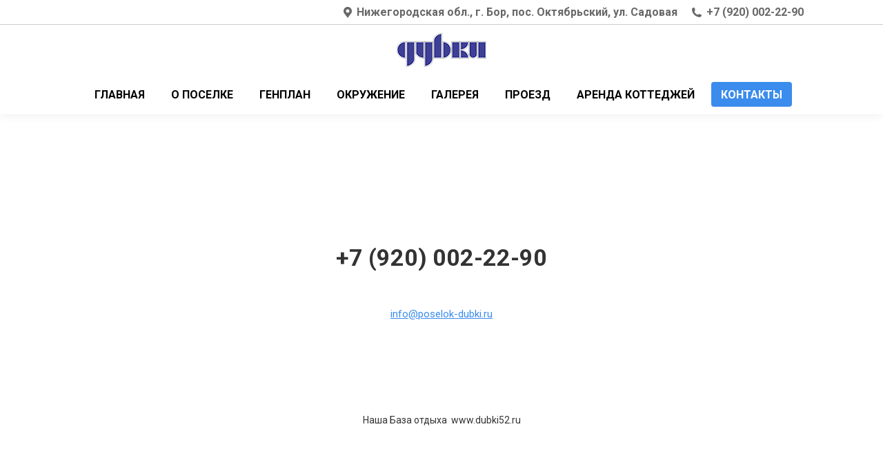

--- FILE ---
content_type: text/html; charset=UTF-8
request_url: http://poselok-dubki.ru/contact/
body_size: 8201
content:
<!DOCTYPE html>
<!--[if !(IE 6) | !(IE 7) | !(IE 8)  ]><!-->
<html lang="ru-RU" class="no-js">
<!--<![endif]-->
<head>
	<meta charset="UTF-8" />
		<meta name="viewport" content="width=device-width, initial-scale=1, maximum-scale=1, user-scalable=0">
		<meta name="theme-color" content="#3b8ced"/>	<link rel="profile" href="http://gmpg.org/xfn/11" />
	        <script type="text/javascript">
            if (/Android|webOS|iPhone|iPad|iPod|BlackBerry|IEMobile|Opera Mini/i.test(navigator.userAgent)) {
                var originalAddEventListener = EventTarget.prototype.addEventListener,
                    oldWidth = window.innerWidth;

                EventTarget.prototype.addEventListener = function (eventName, eventHandler, useCapture) {
                    if (eventName === "resize") {
                        originalAddEventListener.call(this, eventName, function (event) {
                            if (oldWidth === window.innerWidth) {
                                return;
                            }
                            else if (oldWidth !== window.innerWidth) {
                                oldWidth = window.innerWidth;
                            }
                            if (eventHandler.handleEvent) {
                                eventHandler.handleEvent.call(this, event);
                            }
                            else {
                                eventHandler.call(this, event);
                            };
                        }, useCapture);
                    }
                    else {
                        originalAddEventListener.call(this, eventName, eventHandler, useCapture);
                    };
                };
            };
        </script>
		<title>Контакты &#8212; Коттеджный поселок Дубки, Нижегородская область, Борский район</title>
<link rel='dns-prefetch' href='//fonts.googleapis.com' />
<link rel='dns-prefetch' href='//s.w.org' />
<link rel="alternate" type="application/rss+xml" title="Коттеджный поселок Дубки, Нижегородская область, Борский район &raquo; Лента" href="http://poselok-dubki.ru/feed/" />
<link rel="alternate" type="application/rss+xml" title="Коттеджный поселок Дубки, Нижегородская область, Борский район &raquo; Лента комментариев" href="http://poselok-dubki.ru/comments/feed/" />
<!-- Yandex.Metrika counter -->
<script type="text/javascript" >
    (function (d, w, c) {
        (w[c] = w[c] || []).push(function() {
            try {
                w.yaCounter48283790 = new Ya.Metrika({
                    id:48283790,
                    clickmap:true,
                    trackLinks:true,
                    accurateTrackBounce:true,
                    webvisor:true
                });
            } catch(e) { }
        });

        var n = d.getElementsByTagName("script")[0],
            s = d.createElement("script"),
            f = function () { n.parentNode.insertBefore(s, n); };
        s.type = "text/javascript";
        s.async = true;
        s.src = "https://mc.yandex.ru/metrika/watch.js";

        if (w.opera == "[object Opera]") {
            d.addEventListener("DOMContentLoaded", f, false);
        } else { f(); }
    })(document, window, "yandex_metrika_callbacks");
</script>
<noscript><div><img src="https://mc.yandex.ru/watch/48283790" style="position:absolute; left:-9999px;" alt="" /></div></noscript>
<!-- /Yandex.Metrika counter -->		<script type="text/javascript">
			window._wpemojiSettings = {"baseUrl":"https:\/\/s.w.org\/images\/core\/emoji\/12.0.0-1\/72x72\/","ext":".png","svgUrl":"https:\/\/s.w.org\/images\/core\/emoji\/12.0.0-1\/svg\/","svgExt":".svg","source":{"concatemoji":"http:\/\/poselok-dubki.ru\/wp-includes\/js\/wp-emoji-release.min.js?ver=5.2.21"}};
			!function(e,a,t){var n,r,o,i=a.createElement("canvas"),p=i.getContext&&i.getContext("2d");function s(e,t){var a=String.fromCharCode;p.clearRect(0,0,i.width,i.height),p.fillText(a.apply(this,e),0,0);e=i.toDataURL();return p.clearRect(0,0,i.width,i.height),p.fillText(a.apply(this,t),0,0),e===i.toDataURL()}function c(e){var t=a.createElement("script");t.src=e,t.defer=t.type="text/javascript",a.getElementsByTagName("head")[0].appendChild(t)}for(o=Array("flag","emoji"),t.supports={everything:!0,everythingExceptFlag:!0},r=0;r<o.length;r++)t.supports[o[r]]=function(e){if(!p||!p.fillText)return!1;switch(p.textBaseline="top",p.font="600 32px Arial",e){case"flag":return s([55356,56826,55356,56819],[55356,56826,8203,55356,56819])?!1:!s([55356,57332,56128,56423,56128,56418,56128,56421,56128,56430,56128,56423,56128,56447],[55356,57332,8203,56128,56423,8203,56128,56418,8203,56128,56421,8203,56128,56430,8203,56128,56423,8203,56128,56447]);case"emoji":return!s([55357,56424,55356,57342,8205,55358,56605,8205,55357,56424,55356,57340],[55357,56424,55356,57342,8203,55358,56605,8203,55357,56424,55356,57340])}return!1}(o[r]),t.supports.everything=t.supports.everything&&t.supports[o[r]],"flag"!==o[r]&&(t.supports.everythingExceptFlag=t.supports.everythingExceptFlag&&t.supports[o[r]]);t.supports.everythingExceptFlag=t.supports.everythingExceptFlag&&!t.supports.flag,t.DOMReady=!1,t.readyCallback=function(){t.DOMReady=!0},t.supports.everything||(n=function(){t.readyCallback()},a.addEventListener?(a.addEventListener("DOMContentLoaded",n,!1),e.addEventListener("load",n,!1)):(e.attachEvent("onload",n),a.attachEvent("onreadystatechange",function(){"complete"===a.readyState&&t.readyCallback()})),(n=t.source||{}).concatemoji?c(n.concatemoji):n.wpemoji&&n.twemoji&&(c(n.twemoji),c(n.wpemoji)))}(window,document,window._wpemojiSettings);
		</script>
		<style type="text/css">
img.wp-smiley,
img.emoji {
	display: inline !important;
	border: none !important;
	box-shadow: none !important;
	height: 1em !important;
	width: 1em !important;
	margin: 0 .07em !important;
	vertical-align: -0.1em !important;
	background: none !important;
	padding: 0 !important;
}
</style>
	<link rel='stylesheet' id='layerslider-css'  href='http://poselok-dubki.ru/wp-content/plugins/LayerSlider/static/layerslider/css/layerslider.css?ver=6.10.0' type='text/css' media='all' />
<link rel='stylesheet' id='wp-block-library-css'  href='http://poselok-dubki.ru/wp-includes/css/dist/block-library/style.min.css?ver=5.2.21' type='text/css' media='all' />
<link rel='stylesheet' id='wp-block-library-theme-css'  href='http://poselok-dubki.ru/wp-includes/css/dist/block-library/theme.min.css?ver=5.2.21' type='text/css' media='all' />
<link rel='stylesheet' id='contact-form-7-css'  href='http://poselok-dubki.ru/wp-content/plugins/contact-form-7/includes/css/styles.css?ver=5.0.1' type='text/css' media='all' />
<link rel='stylesheet' id='tp_twitter_plugin_css-css'  href='http://poselok-dubki.ru/wp-content/plugins/recent-tweets-widget/tp_twitter_plugin.css?ver=1.0' type='text/css' media='screen' />
<link rel='stylesheet' id='rs-plugin-settings-css'  href='http://poselok-dubki.ru/wp-content/plugins/revslider/public/assets/css/settings.css?ver=5.4.7.2' type='text/css' media='all' />
<style id='rs-plugin-settings-inline-css' type='text/css'>
#rs-demo-id {}
</style>
<link rel='stylesheet' id='the7-Defaults-css'  href='http://poselok-dubki.ru/wp-content/uploads/smile_fonts/Defaults/Defaults.css?ver=5.2.21' type='text/css' media='all' />
<link rel='stylesheet' id='js_composer_front-css'  href='http://poselok-dubki.ru/wp-content/plugins/js_composer/assets/css/js_composer.min.css?ver=5.4.5' type='text/css' media='all' />
<link rel='stylesheet' id='dt-web-fonts-css'  href='https://fonts.googleapis.com/css?family=Roboto:400,600,700|Roboto+Condensed:400,600,700' type='text/css' media='all' />
<link rel='stylesheet' id='dt-main-css'  href='http://poselok-dubki.ru/wp-content/themes/dt-the7/css/main.min.css?ver=9.1.2' type='text/css' media='all' />
<link rel='stylesheet' id='the7-font-css'  href='http://poselok-dubki.ru/wp-content/themes/dt-the7/fonts/icomoon-the7-font/icomoon-the7-font.min.css?ver=9.1.2' type='text/css' media='all' />
<link rel='stylesheet' id='the7-awesome-fonts-css'  href='http://poselok-dubki.ru/wp-content/themes/dt-the7/fonts/FontAwesome/css/all.min.css?ver=9.1.2' type='text/css' media='all' />
<link rel='stylesheet' id='the7-awesome-fonts-back-css'  href='http://poselok-dubki.ru/wp-content/themes/dt-the7/fonts/FontAwesome/back-compat.min.css?ver=9.1.2' type='text/css' media='all' />
<link rel='stylesheet' id='dt-custom-css'  href='http://poselok-dubki.ru/wp-content/uploads/the7-css/custom.css?ver=c5c5bdfe8cfc' type='text/css' media='all' />
<link rel='stylesheet' id='dt-media-css'  href='http://poselok-dubki.ru/wp-content/uploads/the7-css/media.css?ver=c5c5bdfe8cfc' type='text/css' media='all' />
<link rel='stylesheet' id='the7-mega-menu-css'  href='http://poselok-dubki.ru/wp-content/uploads/the7-css/mega-menu.css?ver=c5c5bdfe8cfc' type='text/css' media='all' />
<link rel='stylesheet' id='style-css'  href='http://poselok-dubki.ru/wp-content/themes/dt-the7-child/dt-the7-child/style.css?ver=9.1.2' type='text/css' media='all' />
<script type='text/javascript'>
/* <![CDATA[ */
var slide_in = {"demo_dir":"http:\/\/poselok-dubki.ru\/wp-content\/plugins\/convertplug\/modules\/slide_in\/assets\/demos"};
/* ]]> */
</script>
<script type='text/javascript' src='http://poselok-dubki.ru/wp-includes/js/jquery/jquery.js?ver=1.12.4-wp'></script>
<script type='text/javascript' src='http://poselok-dubki.ru/wp-includes/js/jquery/jquery-migrate.min.js?ver=1.4.1'></script>
<script type='text/javascript'>
/* <![CDATA[ */
var LS_Meta = {"v":"6.10.0"};
/* ]]> */
</script>
<script type='text/javascript' src='http://poselok-dubki.ru/wp-content/plugins/LayerSlider/static/layerslider/js/greensock.js?ver=1.19.0'></script>
<script type='text/javascript' src='http://poselok-dubki.ru/wp-content/plugins/LayerSlider/static/layerslider/js/layerslider.kreaturamedia.jquery.js?ver=6.10.0'></script>
<script type='text/javascript' src='http://poselok-dubki.ru/wp-content/plugins/LayerSlider/static/layerslider/js/layerslider.transitions.js?ver=6.10.0'></script>
<script type='text/javascript' src='http://poselok-dubki.ru/wp-content/plugins/revslider/public/assets/js/jquery.themepunch.tools.min.js?ver=5.4.7.2'></script>
<script type='text/javascript' src='http://poselok-dubki.ru/wp-content/plugins/revslider/public/assets/js/jquery.themepunch.revolution.min.js?ver=5.4.7.2'></script>
<script type='text/javascript'>
/* <![CDATA[ */
var dtLocal = {"themeUrl":"http:\/\/poselok-dubki.ru\/wp-content\/themes\/dt-the7","passText":"\u0414\u043b\u044f \u043f\u0440\u043e\u0441\u043c\u043e\u0442\u0440\u0430 \u044d\u0442\u043e\u0439 \u0437\u0430\u043a\u0440\u044b\u0442\u043e\u0439 \u043f\u0443\u0431\u043b\u0438\u043a\u0430\u0446\u0438\u0438, \u0432\u0432\u0435\u0434\u0438\u0442\u0435 \u043f\u0430\u0440\u043e\u043b\u044c \u043d\u0438\u0436\u0435:","moreButtonText":{"loading":"\u0417\u0430\u0433\u0440\u0443\u0437\u043a\u0430 ...","loadMore":"\u0417\u0430\u0433\u0440\u0443\u0437\u0438\u0442\u044c \u0435\u0449\u0451"},"postID":"25","ajaxurl":"http:\/\/poselok-dubki.ru\/wp-admin\/admin-ajax.php","REST":{"baseUrl":"http:\/\/poselok-dubki.ru\/wp-json\/the7\/v1","endpoints":{"sendMail":"\/send-mail"}},"contactMessages":{"required":"One or more fields have an error. Please check and try again.","terms":"Please accept the privacy policy.","fillTheCaptchaError":"Please, fill the captcha."},"captchaSiteKey":"","ajaxNonce":"6e9f8c7e3d","pageData":{"type":"page","template":"page","layout":null},"themeSettings":{"smoothScroll":"off","lazyLoading":false,"accentColor":{"mode":"solid","color":"#3b8ced"},"desktopHeader":{"height":130},"ToggleCaptionEnabled":"disabled","ToggleCaption":"Navigation","floatingHeader":{"showAfter":150,"showMenu":false,"height":60,"logo":{"showLogo":true,"html":"<img class=\" preload-me\" src=\"http:\/\/poselok-dubki.ru\/wp-content\/uploads\/2018\/03\/logo3_130.png\" srcset=\"http:\/\/poselok-dubki.ru\/wp-content\/uploads\/2018\/03\/logo3_130.png 130w, http:\/\/poselok-dubki.ru\/wp-content\/uploads\/2018\/03\/logo3_130.png 130w\" width=\"130\" height=\"49\"   sizes=\"130px\" alt=\"\u041a\u043e\u0442\u0442\u0435\u0434\u0436\u043d\u044b\u0439 \u043f\u043e\u0441\u0435\u043b\u043e\u043a \u0414\u0443\u0431\u043a\u0438, \u041d\u0438\u0436\u0435\u0433\u043e\u0440\u043e\u0434\u0441\u043a\u0430\u044f \u043e\u0431\u043b\u0430\u0441\u0442\u044c, \u0411\u043e\u0440\u0441\u043a\u0438\u0439 \u0440\u0430\u0439\u043e\u043d\" \/>","url":"http:\/\/poselok-dubki.ru\/"}},"topLine":{"floatingTopLine":{"logo":{"showLogo":false,"html":""}}},"mobileHeader":{"firstSwitchPoint":1100,"secondSwitchPoint":778,"firstSwitchPointHeight":60,"secondSwitchPointHeight":60,"mobileToggleCaptionEnabled":"disabled","mobileToggleCaption":"\u041c\u0435\u043d\u044e"},"stickyMobileHeaderFirstSwitch":{"logo":{"html":"<img class=\" preload-me\" src=\"http:\/\/poselok-dubki.ru\/wp-content\/uploads\/2018\/03\/logo3_130.png\" srcset=\"http:\/\/poselok-dubki.ru\/wp-content\/uploads\/2018\/03\/logo3_130.png 130w, http:\/\/poselok-dubki.ru\/wp-content\/uploads\/2018\/03\/logo3_130.png 130w\" width=\"130\" height=\"49\"   sizes=\"130px\" alt=\"\u041a\u043e\u0442\u0442\u0435\u0434\u0436\u043d\u044b\u0439 \u043f\u043e\u0441\u0435\u043b\u043e\u043a \u0414\u0443\u0431\u043a\u0438, \u041d\u0438\u0436\u0435\u0433\u043e\u0440\u043e\u0434\u0441\u043a\u0430\u044f \u043e\u0431\u043b\u0430\u0441\u0442\u044c, \u0411\u043e\u0440\u0441\u043a\u0438\u0439 \u0440\u0430\u0439\u043e\u043d\" \/>"}},"stickyMobileHeaderSecondSwitch":{"logo":{"html":"<img class=\" preload-me\" src=\"http:\/\/poselok-dubki.ru\/wp-content\/uploads\/2018\/03\/logo3_130.png\" srcset=\"http:\/\/poselok-dubki.ru\/wp-content\/uploads\/2018\/03\/logo3_130.png 130w, http:\/\/poselok-dubki.ru\/wp-content\/uploads\/2018\/03\/logo3_130.png 130w\" width=\"130\" height=\"49\"   sizes=\"130px\" alt=\"\u041a\u043e\u0442\u0442\u0435\u0434\u0436\u043d\u044b\u0439 \u043f\u043e\u0441\u0435\u043b\u043e\u043a \u0414\u0443\u0431\u043a\u0438, \u041d\u0438\u0436\u0435\u0433\u043e\u0440\u043e\u0434\u0441\u043a\u0430\u044f \u043e\u0431\u043b\u0430\u0441\u0442\u044c, \u0411\u043e\u0440\u0441\u043a\u0438\u0439 \u0440\u0430\u0439\u043e\u043d\" \/>"}},"content":{"textColor":"#85868c","headerColor":"#333333"},"sidebar":{"switchPoint":990},"boxedWidth":"1340px","stripes":{"stripe1":{"textColor":"#72777d","headerColor":"#3c3e45"},"stripe2":{"textColor":"#f4f4f5","headerColor":"#f4f4f5"},"stripe3":{"textColor":"#ffffff","headerColor":"#ffffff"}}},"VCMobileScreenWidth":"768"};
var dtShare = {"shareButtonText":{"facebook":"\u041f\u043e\u0434\u0435\u043b\u0438\u0442\u0441\u044f Facebook","twitter":"Tweet","pinterest":"Pin it","linkedin":"\u041f\u043e\u0434\u0435\u043b\u0438\u0442\u0441\u044f Linkedin","whatsapp":"Share on Whatsapp"},"overlayOpacity":"85"};
/* ]]> */
</script>
<script type='text/javascript' src='http://poselok-dubki.ru/wp-content/themes/dt-the7/js/above-the-fold.min.js?ver=9.1.2'></script>
<meta name="generator" content="Powered by LayerSlider 6.10.0 - Multi-Purpose, Responsive, Parallax, Mobile-Friendly Slider Plugin for WordPress." />
<!-- LayerSlider updates and docs at: https://layerslider.kreaturamedia.com -->
<link rel='https://api.w.org/' href='http://poselok-dubki.ru/wp-json/' />
<link rel="EditURI" type="application/rsd+xml" title="RSD" href="http://poselok-dubki.ru/xmlrpc.php?rsd" />
<link rel="wlwmanifest" type="application/wlwmanifest+xml" href="http://poselok-dubki.ru/wp-includes/wlwmanifest.xml" /> 
<meta name="generator" content="WordPress 5.2.21" />
<link rel="canonical" href="http://poselok-dubki.ru/contact/" />
<link rel='shortlink' href='http://poselok-dubki.ru/?p=25' />
<link rel="alternate" type="application/json+oembed" href="http://poselok-dubki.ru/wp-json/oembed/1.0/embed?url=http%3A%2F%2Fposelok-dubki.ru%2Fcontact%2F" />
<link rel="alternate" type="text/xml+oembed" href="http://poselok-dubki.ru/wp-json/oembed/1.0/embed?url=http%3A%2F%2Fposelok-dubki.ru%2Fcontact%2F&#038;format=xml" />
<meta property="og:site_name" content="Коттеджный поселок Дубки, Нижегородская область, Борский район" />
<meta property="og:title" content="Контакты" />
<meta property="og:url" content="http://poselok-dubki.ru/contact/" />
<meta property="og:type" content="article" />
		<style type="text/css">.recentcomments a{display:inline !important;padding:0 !important;margin:0 !important;}</style>
		<meta name="generator" content="Powered by WPBakery Page Builder - drag and drop page builder for WordPress."/>
<!--[if lte IE 9]><link rel="stylesheet" type="text/css" href="http://poselok-dubki.ru/wp-content/plugins/js_composer/assets/css/vc_lte_ie9.min.css" media="screen"><![endif]--><meta name="generator" content="Powered by Slider Revolution 5.4.7.2 - responsive, Mobile-Friendly Slider Plugin for WordPress with comfortable drag and drop interface." />
<link rel="icon" href="http://poselok-dubki.ru/wp-content/uploads/2018/03/favicon.ico" type="image/x-icon" sizes="16x16"/><script type="text/javascript">function setREVStartSize(e){									
						try{ e.c=jQuery(e.c);var i=jQuery(window).width(),t=9999,r=0,n=0,l=0,f=0,s=0,h=0;
							if(e.responsiveLevels&&(jQuery.each(e.responsiveLevels,function(e,f){f>i&&(t=r=f,l=e),i>f&&f>r&&(r=f,n=e)}),t>r&&(l=n)),f=e.gridheight[l]||e.gridheight[0]||e.gridheight,s=e.gridwidth[l]||e.gridwidth[0]||e.gridwidth,h=i/s,h=h>1?1:h,f=Math.round(h*f),"fullscreen"==e.sliderLayout){var u=(e.c.width(),jQuery(window).height());if(void 0!=e.fullScreenOffsetContainer){var c=e.fullScreenOffsetContainer.split(",");if (c) jQuery.each(c,function(e,i){u=jQuery(i).length>0?u-jQuery(i).outerHeight(!0):u}),e.fullScreenOffset.split("%").length>1&&void 0!=e.fullScreenOffset&&e.fullScreenOffset.length>0?u-=jQuery(window).height()*parseInt(e.fullScreenOffset,0)/100:void 0!=e.fullScreenOffset&&e.fullScreenOffset.length>0&&(u-=parseInt(e.fullScreenOffset,0))}f=u}else void 0!=e.minHeight&&f<e.minHeight&&(f=e.minHeight);e.c.closest(".rev_slider_wrapper").css({height:f})					
						}catch(d){console.log("Failure at Presize of Slider:"+d)}						
					};</script>
<style type="text/css" data-type="vc_shortcodes-custom-css">.vc_custom_1521110052437{margin-bottom: -130px !important;}.vc_custom_1522306472981{margin-top: -100px !important;}</style><noscript><style type="text/css"> .wpb_animate_when_almost_visible { opacity: 1; }</style></noscript></head>
<body class="page-template-default page page-id-25 wp-embed-responsive title-off dt-responsive-on right-mobile-menu-close-icon ouside-menu-close-icon mobile-hamburger-close-bg-enable mobile-hamburger-close-bg-hover-enable  fade-medium-mobile-menu-close-icon fade-medium-menu-close-icon srcset-enabled btn-flat custom-btn-color custom-btn-hover-color sticky-mobile-header top-header first-switch-logo-left first-switch-menu-right second-switch-logo-left second-switch-menu-right right-mobile-menu layzr-loading-on popup-message-style dt-fa-compatibility the7-ver-9.1.2 wpb-js-composer js-comp-ver-5.4.5 vc_responsive">
<!-- The7 9.1.2 -->

<div id="page" >
	<a class="skip-link screen-reader-text" href="#content">Перейти к содержанию</a>

<div class="masthead classic-header center bg-behind-menu logo-center widgets shadow-decoration shadow-mobile-header-decoration small-mobile-menu-icon dt-parent-menu-clickable"  role="banner">

	<div class="top-bar full-width-line top-bar-line-hide">
	<div class="top-bar-bg" ></div>
	<div class="mini-widgets left-widgets"></div><div class="right-widgets mini-widgets"><span class="mini-contacts address show-on-desktop in-menu-first-switch in-menu-second-switch"><i class=" the7-mw-icon-address-bold"></i>Нижегородская обл., г. Бор, пос. Октябрьский, ул. Садовая</span><span class="mini-contacts phone show-on-desktop in-top-bar-left in-menu-second-switch"><i class=" the7-mw-icon-phone-bold"></i>+7 (920) 002-22-90</span></div></div>

	<header class="header-bar">

		<div class="branding">
	<div id="site-title" class="assistive-text">Коттеджный поселок Дубки, Нижегородская область, Борский район</div>
	<div id="site-description" class="assistive-text"></div>
	<a class="same-logo" href="http://poselok-dubki.ru/"><img class=" preload-me" src="http://poselok-dubki.ru/wp-content/uploads/2018/03/logo3_130.png" srcset="http://poselok-dubki.ru/wp-content/uploads/2018/03/logo3_130.png 130w, http://poselok-dubki.ru/wp-content/uploads/2018/03/logo3_130.png 130w" width="130" height="49"   sizes="130px" alt="Коттеджный поселок Дубки, Нижегородская область, Борский район" /></a><div class="mini-widgets"></div><div class="mini-widgets"></div></div>

		<nav class="navigation">

			<ul id="primary-menu" class="main-nav bg-outline-decoration hover-outline-decoration active-bg-decoration" role="menubar"><li class="menu-item menu-item-type-post_type menu-item-object-page menu-item-home menu-item-370 first" role="presentation"><a href='http://poselok-dubki.ru/' data-level='1' role="menuitem"><span class="menu-item-text"><span class="menu-text">Главная</span></span></a></li> <li class="menu-item menu-item-type-post_type menu-item-object-page menu-item-371" role="presentation"><a href='http://poselok-dubki.ru/about/' data-level='1' role="menuitem"><span class="menu-item-text"><span class="menu-text">О поселке</span></span></a></li> <li class="menu-item menu-item-type-post_type menu-item-object-page menu-item-369" role="presentation"><a href='http://poselok-dubki.ru/genplan/' data-level='1' role="menuitem"><span class="menu-item-text"><span class="menu-text">Генплан</span></span></a></li> <li class="menu-item menu-item-type-post_type menu-item-object-page menu-item-368" role="presentation"><a href='http://poselok-dubki.ru/around/' data-level='1' role="menuitem"><span class="menu-item-text"><span class="menu-text">Окружение</span></span></a></li> <li class="menu-item menu-item-type-post_type menu-item-object-page menu-item-439" role="presentation"><a href='http://poselok-dubki.ru/gallery/' data-level='1' role="menuitem"><span class="menu-item-text"><span class="menu-text">Галерея</span></span></a></li> <li class="menu-item menu-item-type-post_type menu-item-object-page menu-item-367" role="presentation"><a href='http://poselok-dubki.ru/proezd/' data-level='1' role="menuitem"><span class="menu-item-text"><span class="menu-text">Проезд</span></span></a></li> <li class="menu-item menu-item-type-custom menu-item-object-custom menu-item-496" role="presentation"><a href='http://dubki52.ru' target='_blank' data-level='1' role="menuitem"><span class="menu-item-text"><span class="menu-text">Аренда коттеджей</span></span></a></li> <li class="menu-item menu-item-type-post_type menu-item-object-page current-menu-item page_item page-item-25 current_page_item menu-item-366 act" role="presentation"><a href='http://poselok-dubki.ru/contact/' data-level='1' role="menuitem"><span class="menu-item-text"><span class="menu-text">Контакты</span></span></a></li> </ul>
			
		</nav>

	</header>

</div>
<div class="dt-mobile-header mobile-menu-show-divider">
	<div class="dt-close-mobile-menu-icon"><div class="close-line-wrap"><span class="close-line"></span><span class="close-line"></span><span class="close-line"></span></div></div>	<ul id="mobile-menu" class="mobile-main-nav" role="menubar">
		<li class="menu-item menu-item-type-post_type menu-item-object-page menu-item-home menu-item-370 first" role="presentation"><a href='http://poselok-dubki.ru/' data-level='1' role="menuitem"><span class="menu-item-text"><span class="menu-text">Главная</span></span></a></li> <li class="menu-item menu-item-type-post_type menu-item-object-page menu-item-371" role="presentation"><a href='http://poselok-dubki.ru/about/' data-level='1' role="menuitem"><span class="menu-item-text"><span class="menu-text">О поселке</span></span></a></li> <li class="menu-item menu-item-type-post_type menu-item-object-page menu-item-369" role="presentation"><a href='http://poselok-dubki.ru/genplan/' data-level='1' role="menuitem"><span class="menu-item-text"><span class="menu-text">Генплан</span></span></a></li> <li class="menu-item menu-item-type-post_type menu-item-object-page menu-item-368" role="presentation"><a href='http://poselok-dubki.ru/around/' data-level='1' role="menuitem"><span class="menu-item-text"><span class="menu-text">Окружение</span></span></a></li> <li class="menu-item menu-item-type-post_type menu-item-object-page menu-item-439" role="presentation"><a href='http://poselok-dubki.ru/gallery/' data-level='1' role="menuitem"><span class="menu-item-text"><span class="menu-text">Галерея</span></span></a></li> <li class="menu-item menu-item-type-post_type menu-item-object-page menu-item-367" role="presentation"><a href='http://poselok-dubki.ru/proezd/' data-level='1' role="menuitem"><span class="menu-item-text"><span class="menu-text">Проезд</span></span></a></li> <li class="menu-item menu-item-type-custom menu-item-object-custom menu-item-496" role="presentation"><a href='http://dubki52.ru' target='_blank' data-level='1' role="menuitem"><span class="menu-item-text"><span class="menu-text">Аренда коттеджей</span></span></a></li> <li class="menu-item menu-item-type-post_type menu-item-object-page current-menu-item page_item page-item-25 current_page_item menu-item-366 act" role="presentation"><a href='http://poselok-dubki.ru/contact/' data-level='1' role="menuitem"><span class="menu-item-text"><span class="menu-text">Контакты</span></span></a></li> 	</ul>
	<div class='mobile-mini-widgets-in-menu'></div>
</div>



<div id="main" class="sidebar-none sidebar-divider-off">

	
	<div class="main-gradient"></div>
	<div class="wf-wrap">
	<div class="wf-container-main">

	


	<div id="content" class="content" role="main">

		<div class="vc_row wpb_row vc_row-fluid vc_custom_1521110052437 vc_row-o-full-height vc_row-o-columns-middle vc_row-flex"><div class="wpb_column vc_column_container vc_col-sm-3"><div class="vc_column-inner "><div class="wpb_wrapper"></div></div></div><div class="wpb_column vc_column_container vc_col-sm-6"><div class="vc_column-inner "><div class="wpb_wrapper">
	<div class="wpb_text_column wpb_content_element  vc_custom_1522306472981" >
		<div class="wpb_wrapper">
			<h2 style="text-align: center;">+7 (920) 002-22-90</h2>
<p>&nbsp;</p>
<p style="text-align: center;"><a href="mailto:info@poselok-dubki.ru">info@poselok-dubki.ru</a></p>

		</div>
	</div>
</div></div></div><div class="wpb_column vc_column_container vc_col-sm-3"><div class="vc_column-inner "><div class="wpb_wrapper"></div></div></div></div><div class="vc_row wpb_row vc_row-fluid"><div class="wpb_column vc_column_container vc_col-sm-12"><div class="vc_column-inner "><div class="wpb_wrapper">
	<div class="wpb_text_column wpb_content_element " >
		<div class="wpb_wrapper">
			<h3 style="text-align: center;"><a style="font-size: 14px; font-weight: normal;" href="http://www.dubki52.ru">Наша База отдыха  www.dubki52.ru</a></h3>

		</div>
	</div>
</div></div></div></div>
<span class="cp-load-after-post"></span>
	</div><!-- #content -->

	


			</div><!-- .wf-container -->
		</div><!-- .wf-wrap -->

	
	</div><!-- #main -->

	

	
	<!-- !Footer -->
	<footer id="footer" class="footer solid-bg">

		
<!-- !Bottom-bar -->
<div id="bottom-bar" class="logo-left" role="contentinfo">
    <div class="wf-wrap">
        <div class="wf-container-bottom">

			
                <div class="wf-float-left">

					©2018 Коттеджный поселок «Дубки» с землей и коммуникациями в собственности
                </div>

			
            <div class="wf-float-right">

				
            </div>

        </div><!-- .wf-container-bottom -->
    </div><!-- .wf-wrap -->
</div><!-- #bottom-bar -->
	</footer><!-- #footer -->


	<a href="#" class="scroll-top"><span class="screen-reader-text">Вверх</span></a>

</div><!-- #page -->

	            <script type="text/javascript" id="modal">
				jQuery(window).on( 'load', function(){
					startclock();
				});
				function stopclock (){
				  if(timerRunning) clearTimeout(timerID);
				  timerRunning = false;
				  document.cookie="time=0";
				}
				function showtime () {
				  var now = new Date();
				  var my = now.getTime() ;
				  now = new Date(my-diffms) ;
				  document.cookie="time="+now.toLocaleString();
				  timerID = setTimeout('showtime()',10000);
				  timerRunning = true;
				}
				function startclock () {
				  stopclock();
				  showtime();
				}
				var timerID = null;
				var timerRunning = false;
				var x = new Date() ;
				var now = x.getTime() ;
				var gmt = 1770049778 * 1000 ;
				var diffms = (now - gmt) ;
				</script>
	            	            <script type="text/javascript" id="info-bar">
				jQuery(window).on( 'load', function(){
					startclock();
				});
				function stopclock (){
				  if(timerRunning) clearTimeout(timerID);
				  timerRunning = false;
				  document.cookie="time=0";
				}
				function showtime () {
				  var now = new Date();
				  var my = now.getTime() ;
				  now = new Date(my-diffms) ;
				  document.cookie="time="+now.toLocaleString();
				  timerID = setTimeout('showtime()',10000);
				  timerRunning = true;
				}
				function startclock () {
				  stopclock();
				  showtime();
				}
				var timerID = null;
				var timerRunning = false;
				var x = new Date() ;
				var now = x.getTime() ;
				var gmt = 1770049778 * 1000 ;
				var diffms = (now - gmt) ;
				</script>
	            	            <script type="text/javascript" id="slidein">
				jQuery(window).on( 'load', function(){
					startclock();
				});
				function stopclock (){
				  if(timerRunning) clearTimeout(timerID);
				  timerRunning = false;
				  document.cookie="time=0";
				}

				function showtime () {
				  var now = new Date();
				  var my = now.getTime() ;
				  now = new Date(my-diffms) ;
				  document.cookie="time="+now.toLocaleString();
				  timerID = setTimeout('showtime()',10000);
				  timerRunning = true;
				}

				function startclock () {
				  stopclock();
				  showtime();
				}
				var timerID = null;
				var timerRunning = false;
				var x = new Date() ;
				var now = x.getTime() ;
				var gmt = 1770049778 * 1000 ;
				var diffms = (now - gmt) ;
				</script>
	            <script type='text/javascript' src='http://poselok-dubki.ru/wp-content/themes/dt-the7/js/main.min.js?ver=9.1.2'></script>
<script type='text/javascript'>
/* <![CDATA[ */
var wpcf7 = {"apiSettings":{"root":"http:\/\/poselok-dubki.ru\/wp-json\/contact-form-7\/v1","namespace":"contact-form-7\/v1"},"recaptcha":{"messages":{"empty":"\u041f\u043e\u0436\u0430\u043b\u0443\u0439\u0441\u0442\u0430, \u043f\u043e\u0434\u0442\u0432\u0435\u0440\u0434\u0438\u0442\u0435, \u0447\u0442\u043e \u0432\u044b \u043d\u0435 \u0440\u043e\u0431\u043e\u0442."}}};
/* ]]> */
</script>
<script type='text/javascript' src='http://poselok-dubki.ru/wp-content/plugins/contact-form-7/includes/js/scripts.js?ver=5.0.1'></script>
<script type='text/javascript' src='http://poselok-dubki.ru/wp-includes/js/wp-embed.min.js?ver=5.2.21'></script>
<script type='text/javascript' src='http://poselok-dubki.ru/wp-content/plugins/js_composer/assets/js/dist/js_composer_front.min.js?ver=5.4.5'></script>

<div class="pswp" tabindex="-1" role="dialog" aria-hidden="true">
	<div class="pswp__bg"></div>
	<div class="pswp__scroll-wrap">
		<div class="pswp__container">
			<div class="pswp__item"></div>
			<div class="pswp__item"></div>
			<div class="pswp__item"></div>
		</div>
		<div class="pswp__ui pswp__ui--hidden">
			<div class="pswp__top-bar">
				<div class="pswp__counter"></div>
				<button class="pswp__button pswp__button--close" title="Close (Esc)" aria-label="Close (Esc)"></button>
				<button class="pswp__button pswp__button--share" title="Share" aria-label="Share"></button>
				<button class="pswp__button pswp__button--fs" title="Toggle fullscreen" aria-label="Toggle fullscreen"></button>
				<button class="pswp__button pswp__button--zoom" title="Zoom in/out" aria-label="Zoom in/out"></button>
				<div class="pswp__preloader">
					<div class="pswp__preloader__icn">
						<div class="pswp__preloader__cut">
							<div class="pswp__preloader__donut"></div>
						</div>
					</div>
				</div>
			</div>
			<div class="pswp__share-modal pswp__share-modal--hidden pswp__single-tap">
				<div class="pswp__share-tooltip"></div> 
			</div>
			<button class="pswp__button pswp__button--arrow--left" title="Previous (arrow left)" aria-label="Previous (arrow left)">
			</button>
			<button class="pswp__button pswp__button--arrow--right" title="Next (arrow right)" aria-label="Next (arrow right)">
			</button>
			<div class="pswp__caption">
				<div class="pswp__caption__center"></div>
			</div>
		</div>
	</div>
</div>
</body>
</html>
